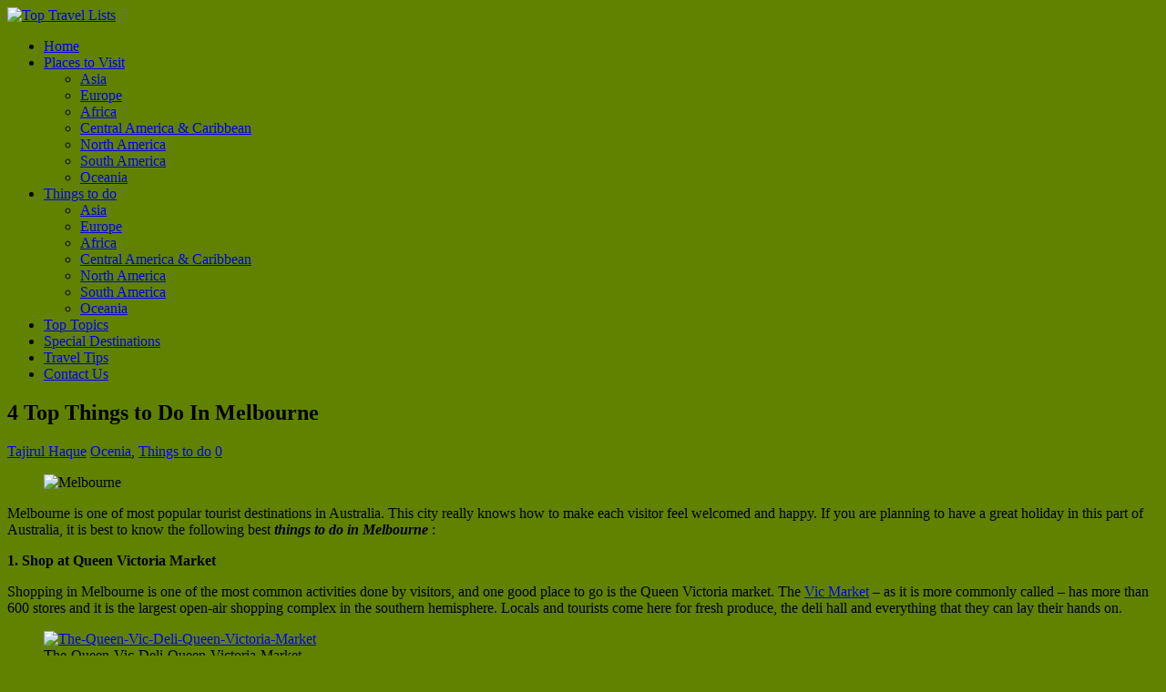

--- FILE ---
content_type: text/html; charset=utf-8
request_url: https://toptravellists.com/things-to-do-in-melbourne/
body_size: 9886
content:
<!DOCTYPE html>

<html class="no-js" lang="en-US">
<head><meta charset="utf-8"/>
<meta content="width=device-width, initial-scale=1.0" name="viewport"/>
<link href="https://gmpg.org/xfn/11" rel="profile"/>
<script data-cookieconsent="ignore">
	window.dataLayer = window.dataLayer || [];
	function gtag() {
		dataLayer.push(arguments);
	}
	gtag("consent", "default", {
		ad_storage: "denied",
		analytics_storage: "denied",
		functionality_storage: "denied",
		personalization_storage: "denied",
		security_storage: "granted",
		wait_for_update: 500,
	});
	gtag("set", "ads_data_redaction", true);
	gtag("set", "url_passthrough", true);
</script>
<script async="" data-cbid="d3e86fe9-6ed8-43f9-99cb-55cc6ed33676" id="Cookiebot" src="https://authoritating.com/20230324131544js_/https://consent.cookiebot.com/uc.js" type="text/javascript"></script>
<title>4 Top Things to Do In Melbourne – Top Travel Lists</title>
<link href="https://fonts.googleapis.com/" rel="dns-prefetch"/>
<link href="https://s.w.org/" rel="dns-prefetch"/>
<link href="/feed/" rel="alternate" title="Top Travel Lists » Feed" type="application/rss+xml"/>
<link href="/comments/feed/" rel="alternate" title="Top Travel Lists » Comments Feed" type="application/rss+xml"/>
<script type="text/javascript">
			window._wpemojiSettings = {"baseUrl":"https:\/\/authoritating.com\/20230324131544\/https:\/\/s.w.org\/images\/core\/emoji\/11\/72x72\/","ext":".png","svgUrl":"https:\/\/authoritating.com\/20230324131544\/https:\/\/s.w.org\/images\/core\/emoji\/11\/svg\/","svgExt":".svg","source":{"concatemoji":"https:\/\/authoritating.com\/20230324131544\/http:\/\/toptravellists.com\/wp-includes\/js\/wp-emoji-release.min.js?ver=5.0.18"}};
			!function(e,a,t){var n,r,o,i=a.createElement("canvas"),p=i.getContext&&i.getContext("2d");function s(e,t){var a=String.fromCharCode;p.clearRect(0,0,i.width,i.height),p.fillText(a.apply(this,e),0,0);e=i.toDataURL();return p.clearRect(0,0,i.width,i.height),p.fillText(a.apply(this,t),0,0),e===i.toDataURL()}function c(e){var t=a.createElement("script");t.src=e,t.defer=t.type="text/javascript",a.getElementsByTagName("head")[0].appendChild(t)}for(o=Array("flag","emoji"),t.supports={everything:!0,everythingExceptFlag:!0},r=0;r<o.length;r++)t.supports[o[r]]=function(e){if(!p||!p.fillText)return!1;switch(p.textBaseline="top",p.font="600 32px Arial",e){case"flag":return s([55356,56826,55356,56819],[55356,56826,8203,55356,56819])?!1:!s([55356,57332,56128,56423,56128,56418,56128,56421,56128,56430,56128,56423,56128,56447],[55356,57332,8203,56128,56423,8203,56128,56418,8203,56128,56421,8203,56128,56430,8203,56128,56423,8203,56128,56447]);case"emoji":return!s([55358,56760,9792,65039],[55358,56760,8203,9792,65039])}return!1}(o[r]),t.supports.everything=t.supports.everything&&t.supports[o[r]],"flag"!==o[r]&&(t.supports.everythingExceptFlag=t.supports.everythingExceptFlag&&t.supports[o[r]]);t.supports.everythingExceptFlag=t.supports.everythingExceptFlag&&!t.supports.flag,t.DOMReady=!1,t.readyCallback=function(){t.DOMReady=!0},t.supports.everything||(n=function(){t.readyCallback()},a.addEventListener?(a.addEventListener("DOMContentLoaded",n,!1),e.addEventListener("load",n,!1)):(e.attachEvent("onload",n),a.attachEvent("onreadystatechange",function(){"complete"===a.readyState&&t.readyCallback()})),(n=t.source||{}).concatemoji?c(n.concatemoji):n.wpemoji&&n.twemoji&&(c(n.twemoji),c(n.wpemoji)))}(window,document,window._wpemojiSettings);
		</script>
<style type="text/css">
img.wp-smiley,
img.emoji {
	display: inline !important;
	border: none !important;
	box-shadow: none !important;
	height: 1em !important;
	width: 1em !important;
	margin: 0 .07em !important;
	vertical-align: -0.1em !important;
	background: none !important;
	padding: 0 !important;
}
</style>
<link href="https://authoritating.com/20230324131544cs_/https://toptravellists.com/wp-includes/css/dist/block-library/style.min.css?ver=5.0.18" id="wp-block-library-css" media="all" rel="stylesheet" type="text/css"/>
<link href="https://authoritating.com/20230324131544cs_/https://toptravellists.com/wp-content/plugins/contact-form-7/includes/css/styles.css?ver=5.0.3" id="contact-form-7-css" media="all" rel="stylesheet" type="text/css"/>
<link href="https://authoritating.com/20230324131544cs_/https://toptravellists.com/wp-content/plugins/guerrillas-author-box/style.css?ver=20160209" id="guerrilla-author-box-css" media="all" rel="stylesheet" type="text/css"/>
<link href="https://authoritating.com/20230324131544cs_/https://fonts.googleapis.com/css?family=Open+Sans:400,400italic,700,600" id="mh-google-fonts-css" media="all" rel="stylesheet" type="text/css"/>
<link href="https://authoritating.com/20230324131544cs_/https://toptravellists.com/wp-content/themes/mh-magazine-lite/style.css?ver=2.6.7" id="mh-magazine-lite-css" media="all" rel="stylesheet" type="text/css"/>
<link href="https://authoritating.com/20230324131544cs_/https://toptravellists.com/wp-content/themes/mh-magazine-lite/includes/font-awesome.min.css" id="mh-font-awesome-css" media="all" rel="stylesheet" type="text/css"/>
<script src="https://authoritating.com/20230324131544js_/https://toptravellists.com/wp-includes/js/jquery/jquery.js?ver=1.12.4" type="text/javascript"></script>
<script src="https://authoritating.com/20230324131544js_/https://toptravellists.com/wp-includes/js/jquery/jquery-migrate.min.js?ver=1.4.1" type="text/javascript"></script>
<script src="https://authoritating.com/20230324131544js_/https://toptravellists.com/wp-content/themes/mh-magazine-lite/js/scripts.js?ver=2.6.7" type="text/javascript"></script>
<link href="https://toptravellists.com/wp-json/" rel="https://api.w.org/"/>
<link href="https://toptravellists.com/xmlrpc.php?rsd" rel="EditURI" title="RSD" type="application/rsd+xml"/>
<link href="https://toptravellists.com/wp-includes/wlwmanifest.xml" rel="wlwmanifest" type="application/wlwmanifest+xml"/>
<link href="/tourist-attractions-in-thailand/" rel="prev" title="Top 10 Tourist Attractions in Thailand"/>
<link href="/things-to-do-in-canberra/" rel="next" title="5 Top Things to Do In Canberra"/>
<meta content="WordPress 5.0.18" name="generator"/>
<link href="https://toptravellists.com/things-to-do-in-melbourne/" rel="canonical"/>
<link href="/?p=1090" rel="shortlink"/>
<link href="/wp-json/oembed/1.0/embed?url=http%3A%2F%2Ftoptravellists.com%2Fthings-to-do-in-melbourne%2F" rel="alternate" type="application/json+oembed"/>
<link href="/wp-json/oembed/1.0/embed?url=http%3A%2F%2Ftoptravellists.com%2Fthings-to-do-in-melbourne%2F&amp;format=xml" rel="alternate" type="text/xml+oembed"/>
<script async="" src="https://authoritating.com/20230324131544js_/https://pagead2.googlesyndication.com/pagead/js/adsbygoogle.js"></script>
<script>
     (adsbygoogle = window.adsbygoogle || []).push({
          google_ad_client: "ca-pub-6010638911763440",
          enable_page_level_ads: true
     });
</script><script type="text/javascript">
	window._wp_rp_static_base_url = 'https://authoritating.com/20230324131544/https://rp.zemanta.com/static/';
	window._wp_rp_wp_ajax_url = "https://authoritating.com/20230324131544/https://toptravellists.com/wp-admin/admin-ajax.php";
	window._wp_rp_plugin_version = '3.6.1';
	window._wp_rp_post_id = '1090';
	window._wp_rp_num_rel_posts = '10';
	window._wp_rp_thumbnails = true;
	window._wp_rp_post_title = '4+Top+Things+to+Do+In+Melbourne';
	window._wp_rp_post_tags = ['australia', 'melbourne', 'things+to+do', 'ocenia', 'event', 'hall', 'food', 'holidai', 'deli', 'melbourn', 'vic', 'bar', 'queen', 'danc', 'australia', 'market', 'citi', 'entertain', 'victoria'];
</script>
<link href="https://authoritating.com/20230324131544cs_/https://toptravellists.com/wp-content/plugins/related-posts/static/themes/vertical-m.css?version=3.6.1" rel="stylesheet"/>
<!--[if lt IE 9]>
<script src="https://toptravellists.com/wp-content/themes/mh-magazine-lite/js/css3-mediaqueries.js"></script>
<![endif]-->
<style id="custom-background-css" type="text/css">
body.custom-background { background-color: #618200; }
</style>
</head>
<body class="post-template-default single single-post postid-1090 single-format-standard custom-background mh-right-sb" id="mh-mobile" itemscope="itemscope" itemtype="https://schema.org/WebPage">
<div class="mh-container mh-container-outer">
<div class="mh-header-mobile-nav clearfix"></div>
<header class="mh-header" itemscope="itemscope" itemtype="https://schema.org/WPHeader">
<div class="mh-container mh-container-inner mh-row clearfix">
<div class="mh-custom-header clearfix">
<a class="mh-header-image-link" href="https://toptravellists.com" rel="home" title="Top Travel Lists">
<img alt="Top Travel Lists" class="mh-header-image" height="206" src="https://authoritating.com/20230413110717im_/https://toptravellists.com/wp-content/uploads/2015/04/Untitled.png" width="837"/>
</a>
</div>
</div>
<div class="mh-main-nav-wrap">
<nav class="mh-navigation mh-main-nav mh-container mh-container-inner clearfix" itemscope="itemscope" itemtype="https://schema.org/SiteNavigationElement">
<div class="menu-menu-1-container"><ul class="menu" id="menu-menu-1"><li class="menu-item menu-item-type-custom menu-item-object-custom menu-item-home menu-item-73" id="menu-item-73"><a href="https://toptravellists.com">Home</a></li>
<li class="menu-item menu-item-type-taxonomy menu-item-object-category menu-item-has-children menu-item-32" id="menu-item-32"><a href="/category/places-to-visit/">Places to Visit</a>
<ul class="sub-menu">
<li class="menu-item menu-item-type-taxonomy menu-item-object-category menu-item-1523" id="menu-item-1523"><a href="/category/places-to-visit/asia/">Asia</a></li>
<li class="menu-item menu-item-type-taxonomy menu-item-object-category menu-item-1538" id="menu-item-1538"><a href="/category/places-to-visit/europe/">Europe</a></li>
<li class="menu-item menu-item-type-taxonomy menu-item-object-category menu-item-1536" id="menu-item-1536"><a href="/category/places-to-visit/africa/">Africa</a></li>
<li class="menu-item menu-item-type-taxonomy menu-item-object-category menu-item-1537" id="menu-item-1537"><a href="/category/places-to-visit/central-america-caribbean/">Central America &amp; Caribbean</a></li>
<li class="menu-item menu-item-type-taxonomy menu-item-object-category menu-item-1539" id="menu-item-1539"><a href="/category/places-to-visit/north-america/">North America</a></li>
<li class="menu-item menu-item-type-taxonomy menu-item-object-category menu-item-1541" id="menu-item-1541"><a href="/category/places-to-visit/south-america/">South America</a></li>
<li class="menu-item menu-item-type-taxonomy menu-item-object-category menu-item-1540" id="menu-item-1540"><a href="/category/places-to-visit/ocenia/">Oceania</a></li>
</ul>
</li>
<li class="menu-item menu-item-type-taxonomy menu-item-object-category current-post-ancestor current-menu-parent current-post-parent menu-item-has-children menu-item-33" id="menu-item-33"><a href="/category/things-to-do/">Things to do</a>
<ul class="sub-menu">
<li class="menu-item menu-item-type-taxonomy menu-item-object-category menu-item-1528" id="menu-item-1528"><a href="/category/things-to-do/asia-things-to-do/">Asia</a></li>
<li class="menu-item menu-item-type-taxonomy menu-item-object-category menu-item-1532" id="menu-item-1532"><a href="/category/things-to-do/europe-things-to-do/">Europe</a></li>
<li class="menu-item menu-item-type-taxonomy menu-item-object-category menu-item-1530" id="menu-item-1530"><a href="/category/things-to-do/africa-things-to-do/">Africa</a></li>
<li class="menu-item menu-item-type-taxonomy menu-item-object-category menu-item-1531" id="menu-item-1531"><a href="/category/things-to-do/central-america-caribbean-things-to-do/">Central America &amp; Caribbean</a></li>
<li class="menu-item menu-item-type-taxonomy menu-item-object-category menu-item-1533" id="menu-item-1533"><a href="/category/things-to-do/north-america-things-to-do/">North America</a></li>
<li class="menu-item menu-item-type-taxonomy menu-item-object-category menu-item-1535" id="menu-item-1535"><a href="/category/things-to-do/south-america-things-to-do/">South America</a></li>
<li class="menu-item menu-item-type-taxonomy menu-item-object-category current-post-ancestor current-menu-parent current-post-parent menu-item-1534" id="menu-item-1534"><a href="/category/things-to-do/ocenia-things-to-do/">Oceania</a></li>
</ul>
</li>
<li class="menu-item menu-item-type-taxonomy menu-item-object-category menu-item-2735" id="menu-item-2735"><a href="/category/top-topics/">Top Topics</a></li>
<li class="menu-item menu-item-type-taxonomy menu-item-object-category menu-item-111" id="menu-item-111"><a href="/category/special-destinations/">Special Destinations</a></li>
<li class="menu-item menu-item-type-taxonomy menu-item-object-category menu-item-34" id="menu-item-34"><a href="/category/travel-tips/">Travel Tips</a></li>
<li class="menu-item menu-item-type-post_type menu-item-object-page menu-item-67" id="menu-item-67"><a href="/contact-us/">Contact Us</a></li>
</ul></div> </nav>
</div>
</header><div class="mh-wrapper clearfix">
<div class="mh-content" id="main-content" itemprop="mainContentOfPage" role="main"><article class="post-1090 post type-post status-publish format-standard has-post-thumbnail hentry category-ocenia-things-to-do category-things-to-do tag-australia tag-melbourne" id="post-1090">
<header class="entry-header clearfix"><h1 class="entry-title">4 Top Things to Do In Melbourne</h1><p class="mh-meta entry-meta">
<span class="entry-meta-date updated"><i class="fa fa-clock-o"></i><a href="/2015/01/"></a></span>
<span class="entry-meta-author author vcard"><i class="fa fa-user"></i><a class="fn" href="/author/tazz/">Tajirul Haque</a></span>
<span class="entry-meta-categories"><i class="fa fa-folder-open-o"></i><a href="/category/things-to-do/ocenia-things-to-do/" rel="category tag">Ocenia</a>, <a href="/category/things-to-do/" rel="category tag">Things to do</a></span>
<span class="entry-meta-comments"><i class="fa fa-comment-o"></i><a class="mh-comment-scroll" href="/things-to-do-in-melbourne/#mh-comments">0</a></span>
</p>
</header>
<div class="entry-content clearfix">
<figure class="entry-thumbnail">
<img alt="Melbourne" src="https://authoritating.com/20230413110717im_/https://toptravellists.com/wp-content/uploads/2015/01/Melbourne.jpg" title="Melbourne"/>
</figure>
<p>Melbourne is one of most popular tourist destinations in Australia. This city really knows how to make each visitor feel welcomed and happy. If you are planning to have a great holiday in this part of Australia, it is best to know the following best <strong><em>things to do in Melbourne</em></strong> :</p>
<p><strong>1. Shop at Queen Victoria Market</strong></p>
<p>Shopping in Melbourne is one of the most common activities done by visitors, and one good place to go is the Queen Victoria market. The <a class="zem_slink" href="https://en.wikipedia.org/wiki/Queen_Victoria_Market" rel="wikipedia" target="_blank" title="Queen Victoria Market">Vic Market</a> – as it is more commonly called – has more than 600 stores and it is the largest open-air shopping complex in the southern hemisphere. Locals and tourists come here for fresh produce, the deli hall and everything that they can lay their hands on.</p>
<figure class="wp-caption aligncenter" id="attachment_2427" style="width: 800px"><a href="https://authoritating.com/20230413110717im_/https://toptravellists.com/wp-content/uploads/2015/01/The-Queen-Vic-Deli-Queen-Victoria-Market1.jpg"><img alt="The-Queen-Vic-Deli-Queen-Victoria-Market" class="size-full wp-image-2427" height="530" sizes="(max-width: 800px) 100vw, 800px" src="https://authoritating.com/20230413110717im_/https://toptravellists.com/wp-content/uploads/2015/01/The-Queen-Vic-Deli-Queen-Victoria-Market1.jpg" srcset="https://authoritating.com/20230413110717im_/https://toptravellists.com/wp-content/uploads/2015/01/The-Queen-Vic-Deli-Queen-Victoria-Market1.jpg 800w, https://authoritating.com/20230413110717im_/https://toptravellists.com/wp-content/uploads/2015/01/The-Queen-Vic-Deli-Queen-Victoria-Market1-300x199.jpg 300w" width="800"/></a><figcaption class="wp-caption-text">The-Queen-Vic-Deli-Queen-Victoria-Market</figcaption></figure>
<p>The Vic Market is particularly crowded during the weekends, but from mid of November to February it hosts the Summer Night market during Wednesday evenings. This event attracts more visitors because the place is always bustling with entertainment from the bars, food stalls and dance performance.</p>
<p><strong>2. Visit the Royal Botanic Gardens</strong></p>
<figure class="wp-caption aligncenter" id="attachment_2426" style="width: 640px"><a href="https://authoritating.com/20230413110717im_/https://toptravellists.com/wp-content/uploads/2015/01/the-Royal-Botanic-Gardens-Melbourne1.jpg"><img alt="the-Royal-Botanic-Gardens-Melbourne" class="size-full wp-image-2426" height="480" sizes="(max-width: 640px) 100vw, 640px" src="https://authoritating.com/20230413110717im_/https://toptravellists.com/wp-content/uploads/2015/01/the-Royal-Botanic-Gardens-Melbourne1.jpg" srcset="https://authoritating.com/20230413110717im_/https://toptravellists.com/wp-content/uploads/2015/01/the-Royal-Botanic-Gardens-Melbourne1.jpg 640w, https://authoritating.com/20230413110717im_/https://toptravellists.com/wp-content/uploads/2015/01/the-Royal-Botanic-Gardens-Melbourne1-300x225.jpg 300w, https://authoritating.com/20230413110717im_/https://toptravellists.com/wp-content/uploads/2015/01/the-Royal-Botanic-Gardens-Melbourne1-174x131.jpg 174w, https://authoritating.com/20230413110717im_/https://toptravellists.com/wp-content/uploads/2015/01/the-Royal-Botanic-Gardens-Melbourne1-70x53.jpg 70w" width="640"/></a><figcaption class="wp-caption-text">the-Royal-Botanic-Gardens-Melbourne</figcaption></figure>
<p>The Royal Botanical Gardens is one of the world’s best botanic gardens and it also serves as one of the glorious attractions in Melbourne. The gardens are sprawled ideally beside Yarra River and they are beautifully designed featuring a selection of botanical beauties from all over, as well as some common Australian flora. The vast lawns are designed with mini-ecosystems like cacti area, a herb garden and an native rainforest.</p>
<p><a href="https://authoritating.com/20230413110717im_/https://toptravellists.com/wp-content/uploads/2015/01/Melbourne.jpg"><img alt="Melbourne" class="aligncenter size-full wp-image-2425" height="427" sizes="(max-width: 640px) 100vw, 640px" src="https://authoritating.com/20230413110717im_/https://toptravellists.com/wp-content/uploads/2015/01/Melbourne.jpg" srcset="https://authoritating.com/20230413110717im_/https://toptravellists.com/wp-content/uploads/2015/01/Melbourne.jpg 640w, https://authoritating.com/20230413110717im_/https://toptravellists.com/wp-content/uploads/2015/01/Melbourne-300x200.jpg 300w" width="640"/></a>This is a good place to go if you want to unwind and take a break as it is a good location for picnics, family bonding, or just plain relaxing with a book or some music. This Melbourne attraction also hosts different activities like theater performances and the Moonlight Cinema. It is indeed a great place to go and visiting is should be on your list of things to do in Melbourne.</p>
<p><strong>3. Go for <a class="zem_slink" href="https://en.wikipedia.org/wiki/Yarra_Valley" rel="wikipedia" target="_blank" title="Yarra Valley">Yarra Valley</a> Wine and Winery Tour</strong></p>
<p>If you have a full day and you want to make the most of it, visiting the Yarra Valley should be on your list of things to do in Melbourne. Book for a tour and you will be able to visit four of the best known wineries in the region: Balgownie Estate, Yering Farm, Domain Chandon and Yering Station. The tour included lunch and a string of wine tastings that will make you understand why this place is considered as one of the most charming wine regions in Australia.</p>
<p><strong>4. Have a Dinner Date in Melbourne</strong></p>
<p>The food scene in Melbourne is one that offers virtually unlimited options. There is just a steady flow of fresh ideas, new tastes places and new places to go.  While this Australian city does not really have the profoundly ingrained traditions and deep self-confidence of other key cities in the world like Rome, Paris, Tokyo or Bangkok, it does offer an enthusiastic culinary culture as well as flair for innovation and talent for adaptation.</p>
<p>Enjoying fine dining is one of the best things to do in Melbourne and the main reason for that the chefs do not stop innovating and experimenting. They do not just whip something up and then say they have created a masterpiece, they have too much respect for their craft to do that. What they serve are meals that satisfy both the eyes and the palate.</p>
<div class="guerrillawrap">
<div class="guerrillagravatar"></div>
<div class="guerrillatext">
<h4>Author: <span>Tajirul Haque</span></h4>
<p>Tajirul Haque is a travel enthusiast and freelance travel writer on Upwork. Having written hundreds of travel articles on so many travel destinations around the world for his clients, Tajirul started Top Travel Lists back in September 2014. Travel writing is his passion and he always loves to write about a new destination as it allows him to know about more beautiful places the planet has to offer. He is always available for freelance travel writing opportunities.
			</p></div>
<div class="guerrillasocial">
<a href="https://twitter.com/Tajirul43" target="_blank"><i class="fa fa-twitter"></i> Twitter</a> <a href="https://www.facebook.com/tajirul.haque" target="_blank"><i class="fa fa-facebook"></i> Facebook</a>
</div>
</div>
<div class="wp_rp_wrap wp_rp_vertical_m" id="wp_rp_first"><div class="wp_rp_content"><h3 class="related_post_title">Related Posts</h3><ul class="related_post wp_rp"><li data-poid="in-2708" data-position="0" data-post-type="none"><a class="wp_rp_thumbnail" href="/9-top-things-to-do-in-australia/"><img alt="9 Top Things to do in Australia" height="150" src="https://authoritating.com/20230413110717im_/https://toptravellists.com/wp-content/uploads/2015/09/Australia-150x150.jpg" width="150"/></a><a class="wp_rp_title" href="/9-top-things-to-do-in-australia/">9 Top Things to do in Australia</a></li><li data-poid="in-3081" data-position="1" data-post-type="none"><a class="wp_rp_thumbnail" href="/best-adventure-activities-in-australia/"><img alt="Down Under Down to the Extreme: 8 of The Best Adventure Activities in Australia" height="150" src="https://authoritating.com/20230413110717im_/https://toptravellists.com/wp-content/uploads/2015/12/Teahupoo1-150x150.jpg" width="150"/></a><a class="wp_rp_title" href="/best-adventure-activities-in-australia/">Down Under Down to the Extreme: 8 of The Best Adventure Activities in Australia</a></li><li data-poid="in-1150" data-position="2" data-post-type="none"><a class="wp_rp_thumbnail" href="/things-to-do-in-canberra/"><img alt="5 Top Things to Do In Canberra" height="150" src="https://authoritating.com/20230413110717im_/https://toptravellists.com/wp-content/uploads/2015/01/Australian-War-Memorial1-150x150.jpg" width="150"/></a><a class="wp_rp_title" href="/things-to-do-in-canberra/">5 Top Things to Do In Canberra</a></li><li data-poid="in-267" data-position="3" data-post-type="none"><a class="wp_rp_thumbnail" href="/tourist-attractions-in-australia/"><img alt="Top 10 Tourist Attractions In Australia" height="150" src="https://authoritating.com/20230413110717im_/https://toptravellists.com/wp-content/uploads/2014/10/Uluru-or-the-Ayers-Rock1-150x150.jpg" width="150"/></a><a class="wp_rp_title" href="/tourist-attractions-in-australia/">Top 10 Tourist Attractions In Australia</a></li><li data-poid="in-766" data-position="4" data-post-type="none"><a class="wp_rp_thumbnail" href="/top-things-to-do-in-sydney/"><img alt="4 Top Things to Do In Sydney" height="150" src="https://authoritating.com/20230413110717im_/https://toptravellists.com/wp-content/uploads/2014/12/Sydney-Harbour-Bridge1-150x150.jpg" width="150"/></a><a class="wp_rp_title" href="/top-things-to-do-in-sydney/">4 Top Things to Do In Sydney</a></li><li data-poid="in-1185" data-position="5" data-post-type="none"><a class="wp_rp_thumbnail" href="/things-to-do-in-darwin/"><img alt="6 Top Things To Do In Darwin" height="150" src="https://authoritating.com/20230413110717im_/https://toptravellists.com/wp-content/uploads/2015/01/Darwin-150x150.jpg" width="150"/></a><a class="wp_rp_title" href="/things-to-do-in-darwin/">6 Top Things To Do In Darwin</a></li><li data-poid="in-1152" data-position="6" data-post-type="none"><a class="wp_rp_thumbnail" href="/things-to-do-in-adelaide/"><img alt="4 Top Things To Do In Adelaide" height="150" src="https://authoritating.com/20230413110717im_/https://toptravellists.com/wp-content/uploads/2015/01/Adelaide-150x150.jpg" width="150"/></a><a class="wp_rp_title" href="/things-to-do-in-adelaide/">4 Top Things To Do In Adelaide</a></li><li data-poid="in-1169" data-position="7" data-post-type="none"><a class="wp_rp_thumbnail" href="/top-things-to-do-in-perth/"><img alt="5 Top Things To Do In Perth" height="150" src="https://authoritating.com/20230413110717im_/https://toptravellists.com/wp-content/uploads/2015/01/Perth-150x150.jpg" width="150"/></a><a class="wp_rp_title" href="/top-things-to-do-in-perth/">5 Top Things To Do In Perth</a></li><li data-poid="in-1171" data-position="8" data-post-type="none"><a class="wp_rp_thumbnail" href="/top-things-to-do-in-hobart/"><img alt="5 Top Things to do in Hobart" height="150" src="https://authoritating.com/20230413110717im_/https://toptravellists.com/wp-content/uploads/2015/01/Hobart-Tasmania1-150x150.jpg" width="150"/></a><a class="wp_rp_title" href="/top-things-to-do-in-hobart/">5 Top Things to do in Hobart</a></li><li data-poid="in-2760" data-position="9" data-post-type="none"><a class="wp_rp_thumbnail" href="/top-sydney-beaches/"><img alt="Top 4 Sydney Beaches" height="150" src="https://authoritating.com/20230413110717im_/https://toptravellists.com/wp-content/uploads/2015/10/Coogee-Beach-Sydney-150x150.jpg" width="150"/></a><a class="wp_rp_title" href="/top-sydney-beaches/">Top 4 Sydney Beaches</a></li></ul></div></div>
</div><div class="entry-tags clearfix"><i class="fa fa-tag"></i><ul><li><a href="/tag/australia/" rel="tag">Australia</a></li><li><a href="/tag/melbourne/" rel="tag">Melbourne</a></li></ul></div></article><nav class="mh-post-nav mh-row clearfix" itemscope="itemscope" itemtype="https://schema.org/SiteNavigationElement">
<div class="mh-col-1-2 mh-post-nav-item mh-post-nav-prev">
<a href="/tourist-attractions-in-thailand/" rel="prev"><img alt="Thaiand" class="attachment-mh-magazine-lite-small size-mh-magazine-lite-small wp-post-image" height="53" sizes="(max-width: 80px) 100vw, 80px" src="https://authoritating.com/20230413110717im_/https://toptravellists.com/wp-content/uploads/2015/01/Thaiand.jpg" srcset="https://authoritating.com/20230413110717im_/https://toptravellists.com/wp-content/uploads/2015/01/Thaiand.jpg 600w, https://authoritating.com/20230413110717im_/https://toptravellists.com/wp-content/uploads/2015/01/Thaiand-300x197.jpg 300w" width="80"/><span>Previous</span><p>Top 10 Tourist Attractions in Thailand</p></a></div>
<div class="mh-col-1-2 mh-post-nav-item mh-post-nav-next">
<a href="/things-to-do-in-canberra/" rel="next"><img alt="Australian-War-Memorial" class="attachment-mh-magazine-lite-small size-mh-magazine-lite-small wp-post-image" height="60" sizes="(max-width: 80px) 100vw, 80px" src="https://authoritating.com/20230413110717im_/https://toptravellists.com/wp-content/uploads/2015/01/Australian-War-Memorial1.jpg" srcset="https://authoritating.com/20230413110717im_/https://toptravellists.com/wp-content/uploads/2015/01/Australian-War-Memorial1.jpg 640w, https://authoritating.com/20230413110717im_/https://toptravellists.com/wp-content/uploads/2015/01/Australian-War-Memorial1-300x225.jpg 300w, https://authoritating.com/20230413110717im_/https://toptravellists.com/wp-content/uploads/2015/01/Australian-War-Memorial1-174x131.jpg 174w, https://authoritating.com/20230413110717im_/https://toptravellists.com/wp-content/uploads/2015/01/Australian-War-Memorial1-70x53.jpg 70w" width="80"/><span>Next</span><p>5 Top Things to Do In Canberra</p></a></div>
</nav>
</div>
<aside class="mh-widget-col-1 mh-sidebar" itemscope="itemscope" itemtype="https://schema.org/WPSideBar"><div class="mh-widget widget_search" id="search-2"><h4 class="mh-widget-title"><span class="mh-widget-title-inner">Search</span></h4><form action="https://authoritating.com/20230324131544/https://toptravellists.com/" class="search-form" method="get" role="search">
<label>
<span class="screen-reader-text">Search for:</span>
<input class="search-field" name="s" placeholder="Search …" type="search" value=""/>
</label>
<input class="search-submit" type="submit" value="Search"/>
</form></div><div class="mh-widget widget_text" id="text-19"> <div class="textwidget"><center><a href="https://www.hotelscombined.com/?a_aid=152911"><img border="0" height="400" src="https://authoritating.com/20230413110717im_/https://toptravellists.com/wp-content/uploads/hc-banner-265x400.png" style="margin:0px auto;" width="265"/></a></center></div>
</div><div class="mh-widget widget_text" id="text-23"> <div class="textwidget"><script async="" src="https://authoritating.com/20230324131544js_/https://pagead2.googlesyndication.com/pagead/js/adsbygoogle.js"></script>
<!-- New Slidbar -->
<ins class="adsbygoogle" data-ad-client="ca-pub-7069740832081167" data-ad-format="auto" data-ad-slot="5816260139" style="display:block"></ins>
<script>
(adsbygoogle = window.adsbygoogle || []).push({});
</script></div>
</div><div class="mh-widget widget_text" id="text-6"><h4 class="mh-widget-title"><span class="mh-widget-title-inner">Promote Your Business at Top Travel Lists</span></h4> <div class="textwidget"><p>Want to promote your Business on Top Travel Lists?</p>
<p>Contact us to publish a sponsored post/ banner ad about your travel related business. </p>
<p>You can promote your travel deals, travel packages, travel blog, and hotels on Top Travel Lists.</p>
<p>Contact us for details. </p>
</div>
</div><div class="mh-widget widget_text" id="text-24"> <div class="textwidget"><script async="" src="https://authoritating.com/20230324131544js_/https://pagead2.googlesyndication.com/pagead/js/adsbygoogle.js"></script>
<!-- New Slidbar -->
<ins class="adsbygoogle" data-ad-client="ca-pub-7069740832081167" data-ad-format="auto" data-ad-slot="5816260139" style="display:block"></ins>
<script>
(adsbygoogle = window.adsbygoogle || []).push({});
</script></div>
</div><div class="mh-widget widget_text" id="text-25"> <div class="textwidget"><center><a href="https://www.mb103.com/lnk.asp?o=8338&amp;c=92028&amp;a=166374"><img border="0" height="600" src="https://authoritating.com/20230413110717im_/https://toptravellists.com/wp-content/uploads/skypicker.jpg" width="300"/></a></center></div>
</div><div class="mh-widget widget_tag_cloud" id="tag_cloud-3"><h4 class="mh-widget-title"><span class="mh-widget-title-inner">Tags</span></h4><div class="tagcloud"><a class="tag-cloud-link tag-link-118 tag-link-position-1" href="/tag/africa/" style="font-size: 12px;">Africa</a>
<a class="tag-cloud-link tag-link-105 tag-link-position-2" href="/tag/asia/" style="font-size: 12px;">Asia</a>
<a class="tag-cloud-link tag-link-18 tag-link-position-3" href="/tag/australia/" style="font-size: 12px;">Australia</a>
<a class="tag-cloud-link tag-link-109 tag-link-position-4" href="/tag/barcelona/" style="font-size: 12px;">Barcelona</a>
<a class="tag-cloud-link tag-link-79 tag-link-position-5" href="/tag/bora-bora/" style="font-size: 12px;">Bora Bora</a>
<a class="tag-cloud-link tag-link-24 tag-link-position-6" href="/tag/brazil/" style="font-size: 12px;">Brazil</a>
<a class="tag-cloud-link tag-link-36 tag-link-position-7" href="/tag/burj-al-arab/" style="font-size: 12px;">Burj Al Arab</a>
<a class="tag-cloud-link tag-link-34 tag-link-position-8" href="/tag/burj-khalifa/" style="font-size: 12px;">Burj Khalifa</a>
<a class="tag-cloud-link tag-link-81 tag-link-position-9" href="/tag/canada/" style="font-size: 12px;">Canada</a>
<a class="tag-cloud-link tag-link-133 tag-link-position-10" href="/tag/dubai/" style="font-size: 12px;">Dubai</a>
<a class="tag-cloud-link tag-link-33 tag-link-position-11" href="/tag/dubai-fountains/" style="font-size: 12px;">Dubai Fountains</a>
<a class="tag-cloud-link tag-link-31 tag-link-position-12" href="/tag/eiffel-tower/" style="font-size: 12px;">Eiffel Tower</a>
<a class="tag-cloud-link tag-link-98 tag-link-position-13" href="/tag/europe/" style="font-size: 12px;">Europe</a>
<a class="tag-cloud-link tag-link-106 tag-link-position-14" href="/tag/france/" style="font-size: 12px;">France</a>
<a class="tag-cloud-link tag-link-101 tag-link-position-15" href="/tag/germany/" style="font-size: 12px;">Germany</a>
<a class="tag-cloud-link tag-link-97 tag-link-position-16" href="/tag/greece/" style="font-size: 12px;">Greece</a>
<a class="tag-cloud-link tag-link-17 tag-link-position-17" href="/tag/india/" style="font-size: 12px;">India</a>
<a class="tag-cloud-link tag-link-132 tag-link-position-18" href="/tag/istanbul/" style="font-size: 12px;">Istanbul</a>
<a class="tag-cloud-link tag-link-113 tag-link-position-19" href="/tag/italy/" style="font-size: 12px;">Italy</a>
<a class="tag-cloud-link tag-link-38 tag-link-position-20" href="/tag/london/" style="font-size: 12px;">London</a>
<a class="tag-cloud-link tag-link-41 tag-link-position-21" href="/tag/london-eye/" style="font-size: 12px;">London Eye</a>
<a class="tag-cloud-link tag-link-32 tag-link-position-22" href="/tag/louvre-museum/" style="font-size: 12px;">Louvre Museum</a>
<a class="tag-cloud-link tag-link-128 tag-link-position-23" href="/tag/maldives/" style="font-size: 12px;">Maldives</a>
<a class="tag-cloud-link tag-link-168 tag-link-position-24" href="/tag/melbourne/" style="font-size: 12px;">Melbourne</a>
<a class="tag-cloud-link tag-link-124 tag-link-position-25" href="/tag/mexico/" style="font-size: 12px;">Mexico</a>
<a class="tag-cloud-link tag-link-121 tag-link-position-26" href="/tag/morocco/" style="font-size: 12px;">Morocco</a>
<a class="tag-cloud-link tag-link-96 tag-link-position-27" href="/tag/nepal/" style="font-size: 12px;">Nepal</a>
<a class="tag-cloud-link tag-link-53 tag-link-position-28" href="/tag/niagara-falls/" style="font-size: 12px;">Niagara Falls</a>
<a class="tag-cloud-link tag-link-63 tag-link-position-29" href="/tag/pantheon/" style="font-size: 12px;">Pantheon</a>
<a class="tag-cloud-link tag-link-30 tag-link-position-30" href="/tag/paris/" style="font-size: 12px;">Paris</a>
<a class="tag-cloud-link tag-link-139 tag-link-position-31" href="/tag/portugal/" style="font-size: 12px;">Portugal</a>
<a class="tag-cloud-link tag-link-136 tag-link-position-32" href="/tag/reasons-to-visit/" style="font-size: 12px;">Reasons to Visit</a>
<a class="tag-cloud-link tag-link-174 tag-link-position-33" href="/tag/rio-de-janeiro/" style="font-size: 12px;">Rio de Janeiro</a>
<a class="tag-cloud-link tag-link-62 tag-link-position-34" href="/tag/roman-forum/" style="font-size: 12px;">Roman Forum</a>
<a class="tag-cloud-link tag-link-127 tag-link-position-35" href="/tag/rome/" style="font-size: 12px;">Rome</a>
<a class="tag-cloud-link tag-link-140 tag-link-position-36" href="/tag/santorini/" style="font-size: 12px;">Santorini</a>
<a class="tag-cloud-link tag-link-117 tag-link-position-37" href="/tag/south-africa/" style="font-size: 12px;">South Africa</a>
<a class="tag-cloud-link tag-link-110 tag-link-position-38" href="/tag/spain/" style="font-size: 12px;">Spain</a>
<a class="tag-cloud-link tag-link-100 tag-link-position-39" href="/tag/switzerland/" style="font-size: 12px;">Switzerland</a>
<a class="tag-cloud-link tag-link-175 tag-link-position-40" href="/tag/sydney/" style="font-size: 12px;">Sydney</a>
<a class="tag-cloud-link tag-link-99 tag-link-position-41" href="/tag/travel-tips/" style="font-size: 12px;">Travel Tips</a>
<a class="tag-cloud-link tag-link-59 tag-link-position-42" href="/tag/trevi-fountain/" style="font-size: 12px;">Trevi Fountain</a>
<a class="tag-cloud-link tag-link-103 tag-link-position-43" href="/tag/turkey/" style="font-size: 12px;">Turkey</a>
<a class="tag-cloud-link tag-link-144 tag-link-position-44" href="/tag/usa/" style="font-size: 12px;">USA</a>
<a class="tag-cloud-link tag-link-58 tag-link-position-45" href="/tag/venice/" style="font-size: 12px;">Venice</a></div>
</div></aside></div>
<footer class="mh-footer" itemscope="itemscope" itemtype="https://schema.org/WPFooter">
<div class="mh-container mh-container-inner mh-footer-widgets mh-row clearfix">
<div class="mh-col-1-4 mh-widget-col-1 mh-footer-area mh-footer-1">
<div class="mh-footer-widget widget_text" id="text-14"> <div class="textwidget"><script data-listing-id="5888746" id="flippa-promo-bar" src="https://authoritating.com/20230324131544js_/https://flippa.com/assets/flippaPromoBar.js" type="text/javascript">
</script>
</div>
</div> </div>
<div class="mh-col-1-4 mh-widget-col-1 mh-footer-area mh-footer-2">
<div class="mh-footer-widget widget_text" id="text-12"><h6 class="mh-widget-title mh-footer-widget-title"><span class="mh-widget-title-inner mh-footer-widget-title-inner">Protected by Copyscape</span></h6> <div class="textwidget"><p><a href="https://www.copyscape.com/"><img alt="Protected by Copyscape" border="0" height="56" src="https://authoritating.com/20230324131544im_/https://banners.copyscape.com/img/copyscape-banner-blue-160x56.png" title="Protected by Copyscape Plagiarism Checker - Do not copy content from this page." width="160"/></a></p>
</div>
</div> </div>
<div class="mh-col-1-4 mh-widget-col-1 mh-footer-area mh-footer-4">
<div class="mh-footer-widget widget_text" id="text-5"><h6 class="mh-widget-title mh-footer-widget-title"><span class="mh-widget-title-inner mh-footer-widget-title-inner">About  Us</span></h6> <div class="textwidget"><p>Top Travel Lists is a travel website that publishes top tourist attractions, top places to visit, and top things to do in cities and countries around the world. </p>
<p>Top Travel Lists also publishes facts about top attractions around the world along with travel tips and key reasons to visit a city, country or a specific attraction.  </p>
</div>
</div> </div>
</div>
</footer>
<div class="mh-copyright-wrap">
<div class="mh-container mh-container-inner clearfix">
<p class="mh-copyright">Copyright © 2023 | WordPress Theme by <a href="https://www.mhthemes.com/" rel="nofollow">MH Themes</a></p>
</div>
</div>
</div><!-- .mh-container-outer -->
<link href="https://authoritating.com/20230324131544cs_/https://netdna.bootstrapcdn.com/font-awesome/4.5.0/css/font-awesome.css" rel="stylesheet"/>
<script async="">(function(s,u,m,o,j,v){j=u.createElement(m);v=u.getElementsByTagName(m)[0];j.async=1;j.src=o;j.dataset.sumoSiteId='5808671ddbb9f614cb28423975445adb31a6d35d66601d8397efe6724adff337';j.dataset.sumoPlatform='wordpress';v.parentNode.insertBefore(j,v)})(window,document,'script','https://authoritating.com/20230324131544/https://load.sumo.com/');</script> <script type="application/javascript">
      var ajaxurl = "https://authoritating.com/20230324131544/https://toptravellists.com/wp-admin/admin-ajax.php";

      function sumo_add_woocommerce_coupon(code) {
        jQuery.post(ajaxurl, {
          action: 'sumo_add_woocommerce_coupon',
          code: code,
        });
      }

      function sumo_remove_woocommerce_coupon(code) {
        jQuery.post(ajaxurl, {
          action: 'sumo_remove_woocommerce_coupon',
          code: code,
        });
      }

      function sumo_get_woocommerce_cart_subtotal(callback) {
        jQuery.ajax({
          method: 'POST',
          url: ajaxurl,
          dataType: 'html',
          data: {
            action: 'sumo_get_woocommerce_cart_subtotal',
          },
          success: function(subtotal) {
            return callback(null, subtotal);
          },
          error: function(err) {
            return callback(err, 0);
          }
        });
      }
    </script>
<script type="text/javascript">
/* <![CDATA[ */
var wpcf7 = {"apiSettings":{"root":"https:\/\/authoritating.com\/20230324131544\/http:\/\/toptravellists.com\/wp-json\/contact-form-7\/v1","namespace":"contact-form-7\/v1"},"recaptcha":{"messages":{"empty":"Please verify that you are not a robot."}}};
/* ]]> */
</script>
<script src="https://authoritating.com/20230324131544js_/https://toptravellists.com/wp-content/plugins/contact-form-7/includes/js/scripts.js?ver=5.0.3" type="text/javascript"></script>
<script src="https://authoritating.com/20230324131544js_/https://toptravellists.com/wp-includes/js/wp-embed.min.js?ver=5.0.18" type="text/javascript"></script>
<script defer src="https://static.cloudflareinsights.com/beacon.min.js/vcd15cbe7772f49c399c6a5babf22c1241717689176015" integrity="sha512-ZpsOmlRQV6y907TI0dKBHq9Md29nnaEIPlkf84rnaERnq6zvWvPUqr2ft8M1aS28oN72PdrCzSjY4U6VaAw1EQ==" data-cf-beacon='{"version":"2024.11.0","token":"137ab1f71d9a409297ad948ccd309b50","r":1,"server_timing":{"name":{"cfCacheStatus":true,"cfEdge":true,"cfExtPri":true,"cfL4":true,"cfOrigin":true,"cfSpeedBrain":true},"location_startswith":null}}' crossorigin="anonymous"></script>
</body>
</html>